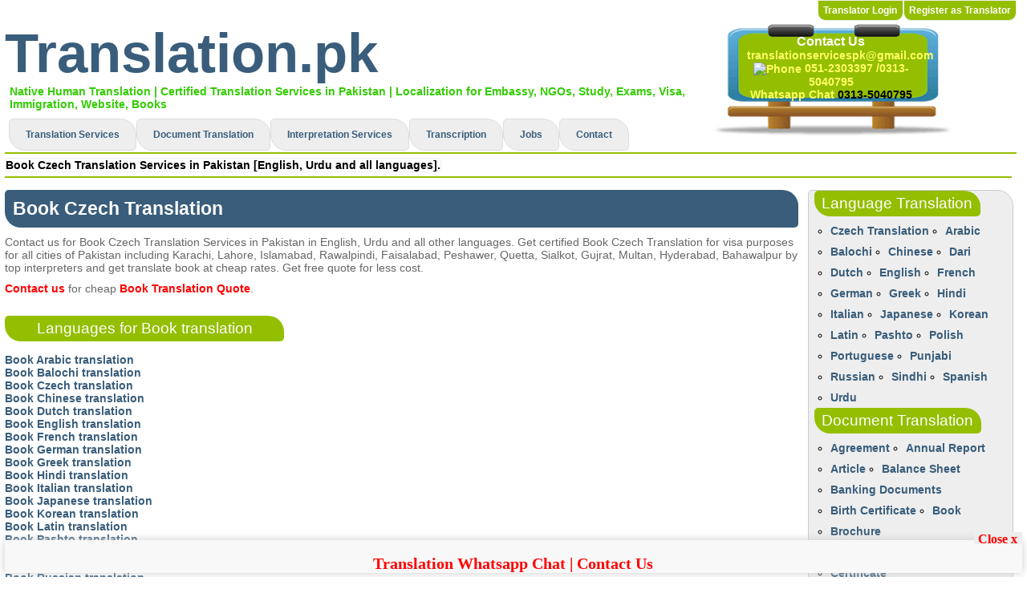

--- FILE ---
content_type: text/html; charset=UTF-8
request_url: https://www.translation.pk/book-czech-translation/
body_size: 7223
content:
<!DOCTYPE html PUBLIC "-//W3C//DTD XHTML 1.0 Transitional//EN" "https://www.w3.org/TR/xhtml1/DTD/xhtml1-transitional.dtd">
<html xmlns="https://www.w3.org/1999/xhtml" xml:lang="en" lang="en">
<head>
<meta http-equiv="Content-Type" content="text/html; charset=utf-8" />
<meta name="viewport" content="width=device-width, initial-scale=1, maximum-scale=1, user-scalable=no"/>
<title>Book Czech Translation Services Pakistan Urdu English</title>
	<meta name="keywords" content="book Czech translation, Czech book translation, book Czech translation services, book Czech English, book Czech Urdu">
	<meta name="description" content="Contact us for Book Czech Translation Services in Pakistan in English, Urdu and all other languages. Get certified Book Czech Translation for visa purposes for all cities of Pakistan including Karachi, Lahore, Islamabad, Rawalpindi, Faisalabad, Peshawer, Quetta, Sialkot, Gujrat, Multan, Hyderabad, Bahawalpur by top interpreters and get translate book at cheap rates. Get free quote for less cost.">
	



      <link rel="stylesheet" type="text/css" href="https://www.translation.pk/css/reset.css"/>
      <!--<link rel="stylesheet" type="text/css" href="http://www.translation.pk/css/styles.css"/>-->
      
      <script type="text/javascript" src="https://www.translation.pk/scripts/jquery.min.js"></script>
      <link rel="stylesheet" type="text/css" href="https://www.translation.pk/css/boilerplate.css">
      <script type="text/javascript" src="https://www.translation.pk/scripts/responsivemobilemenu.js"></script>
      <link rel="stylesheet" type="text/css" href="https://www.translation.pk/engine1/style.css" />
      <!--<script type="text/javascript" src="http://www.translation.pk/scripts/jquery-1.10.2.min.js"></script>-->
      <link rel="stylesheet" type="text/css" href="https://www.translation.pk/social/social-buttons.css"/>
      <link rel="stylesheet" type="text/css" href="https://www.translation.pk/test/responsive.css"/>
      <script type="text/javascript" src="https://www.translation.pk/scripts/respond.min.js"></script>

	  
</head>
<body>
<div id="wrapper" class="mar-0-auto"><!--wrapper starts-->
    <div id="header" class="fleft"><!--header starts-->
        <div style="width: 99%; float:left; padding: 0 0.5%;">
		              <a class="t_login" href="https://www.translation.pk/translator-register.php">Register as Translator</a>
              <a class="t_register" href="https://www.translation.pk/login.php">Translator Login</a>
                      
            
        </div>
        <div id="logo" class="fleft mar-0-auto">
        	<div class="logo_left"><a href="https://www.translation.pk"><p>Translation.pk</p></a></div>
            <!--<div class="logo_right">
            	<a class="t_login" href="#">Translator Login</a><br><br>
                <a class="t_register" href="#">Register as Translator</a>
            </div>-->
        </div>
        
         <div class="header_text" style="color: #3C0">
         Native Human Translation | Certified Translation Services in Pakistan | Localization for Embassy, NGOs, Study, Exams, Visa, Immigration, Website, Books
         </div>
        
              
        <div class="fleft menu rmm" style="position:relative; min-width:100%; margin-top: 10px; ">
            <ul>
              <a href="https://www.translation.pk"><li>Translation Services</li></a>
              <li><a href="/document-translation-services/">Document Translation</a>
                <ul>
                  <a href="/legal-documents.html"><li>Legal Documents</li></a>		
                </ul>
              </li>              
              <a href="/interpreters.html"><li>Interpretation Services</li></a>
              <a href="/audio-transcription-translation.html"><li>Transcription</li></a>
              <a href="https://www.translation.pk/translator-jobs.html"><li>Jobs</li></a>              
              	  
              <li><a href="/contactus.html">Contact</a>
                <ul>
                  <a href="/office-address.html"><li>Office Address</li></a>		
                  <a href="/payment-options.html"><li>Payment Options</li></a>
                  <a href="/ask-quote.html"><li>Ask Quote</li></a>
                  <a href="/organization-profile.html"><li>Our Profile</li></a>
                  <a href="/client-list.html"><li>Clients</li></a>
                </ul>
              </li>
            </ul>
          </div> <!--Menu ends -->
          <div class="breadcrumb_container">
          	<div class="breadcrumb flat">
                <b>Book Czech Translation Services in Pakistan [English, Urdu and all languages].</b>            </div>
          </div>

          <div class="notice_bord">
          	<p id="b_cont_us"><a href="https://www.translation.pk/contactus.html" style="color:#FFF;">Contact Us</a></p>
            <div style="text-align:center; width:100%;"><a href="/cdn-cgi/l/email-protection#f28680939c819e93869b9d9c819780849b9197818299b2959f939b9edc919d9f" style="color:#ff6;"><span class="__cf_email__" data-cfemail="2a5e584b4459464b5e434544594f585c43494f595a416a4d474b434604494547">[email&#160;protected]</span></a></div>
            <div style="text-align:center; width:100%;"><img src="images/phone.png" width="20" height="22" alt="Phone">&nbsp;051-2303397 /0313-5040795
            <br />Whatsapp Chat <a href="https://wa.me/923135040795" target="_blank" style="color:#000" >0313-5040795</a></div>
            <!--<img src="images/email.png" height="22" alt="Email">&nbsp;&nbsp;-->
          </div>
          <div class="display_tab">
              <div id="tab_notice_b">
                <p id="b_cont_us">Contact Us</p>
                <div style="text-align:center; width:100%;"><!--<img src="images/email.png" height="22" alt="Email">&nbsp;&nbsp;--><a href="/cdn-cgi/l/email-protection" class="__cf_email__" data-cfemail="e692948788958a87928f8988958394908f858395968da6818b878f8ac885898b">[email&#160;protected]</a></div>
                <div style="text-align:center; width:100%;"><img src="images/phone.png" width="20" height="22" alt="Phone">&nbsp;&nbsp;051-2303397 /0313-5040795
                <br />Whatsapp: 0313-5040795</div>
              </div>
         </div>
    </div><!--header ends-->
    <!--<div class="fclear" ></div>-->
    <div id="main-contents" class="fleft mar-t-10"><!--main-contents starts-->
  
<!-- ################## Start Body ################### -->	
    <div id="contents" class="fleft"><!--contents starts-->
    	<div class="left_div">
          
            <div ><h1>Book Czech Translation</h1>
            	<div class="fclear"></div>
                <p style="margin:10px 0;">Contact us for Book Czech Translation Services in Pakistan in English, Urdu and all other languages. Get certified Book Czech Translation for visa purposes for all cities of Pakistan including Karachi, Lahore, Islamabad, Rawalpindi, Faisalabad, Peshawer, Quetta, Sialkot, Gujrat, Multan, Hyderabad, Bahawalpur by top interpreters and get translate book at cheap rates. Get free quote for less cost.</p> 		  
      
                  <p style="margin:10px 0;">
                      <a href="https://www.translation.pk/contactus.html"><font color="#FF0000">Contact us</font></a> for cheap <a href="https://www.translation.pk/book-translation-quote.html"><font color="#FF0000">Book Translation Quote</font></a>.
                  </p>
      
      			  <div class="fclear"></div>
                  <br />
                  <h2>Languages for Book translation</h2>
                  <div class="fclear"></div>                
                  <p style="margin:10px 0;">
                  <a href="https://www.translation.pk/book-arabic-translation/" >Book Arabic translation</a><br><a href="https://www.translation.pk/book-balochi-translation/" >Book Balochi translation</a><br><a href="https://www.translation.pk/book-czech-translation/" >Book Czech translation</a><br><a href="https://www.translation.pk/book-chinese-translation/" >Book Chinese translation</a><br><a href="https://www.translation.pk/book-dutch-translation/" >Book Dutch translation</a><br><a href="https://www.translation.pk/book-english-translation/" >Book English translation</a><br><a href="https://www.translation.pk/book-french-translation/" >Book French translation</a><br><a href="https://www.translation.pk/book-german-translation/" >Book German translation</a><br><a href="https://www.translation.pk/book-greek-translation/" >Book Greek translation</a><br><a href="https://www.translation.pk/book-hindi-translation/" >Book Hindi translation</a><br><a href="https://www.translation.pk/book-italian-translation/" >Book Italian translation</a><br><a href="https://www.translation.pk/book-japanese-translation/" >Book Japanese translation</a><br><a href="https://www.translation.pk/book-korean-translation/" >Book Korean translation</a><br><a href="https://www.translation.pk/book-latin-translation/" >Book Latin translation</a><br><a href="https://www.translation.pk/book-pashto-translation/" >Book Pashto translation</a><br><a href="https://www.translation.pk/book-portuguese-translation/" >Book Portuguese translation</a><br><a href="https://www.translation.pk/book-punjabi-translation/" >Book Punjabi translation</a><br><a href="https://www.translation.pk/book-russian-translation/" >Book Russian translation</a><br><a href="https://www.translation.pk/book-sindhi-translation/" >Book Sindhi translation</a><br><a href="https://www.translation.pk/book-spanish-translation/" >Book Spanish translation</a><br><a href="https://www.translation.pk/book-urdu-translation/" >Book Urdu translation</a><br><a href="https://www.translation.pk/book-polish-translation/" >Book Polish translation</a><br><a href="https://www.translation.pk/book-dari-translation/" >Book Dari translation</a><br>                      <br /> and many other languages.
                  </p>					
                  
                  <br />
                  For all kind of <a href="https://www.translation.pk/document-translation-services/" >Document Translation Services</a> & certification including <a href="https://www.translation.pk/book-translation-services/" title="Book translation services" >Book</a>, Marriage Deed, Marriage Certificate, Marriage License, <a href="https://www.translation.pk/nikahnama-translation-services/" title="Nikahnama translation services" >Nikahnama</a> , <a href="https://www.translation.pk/birth-certificate-translation-services/" title="Birth Certificate translation services" >Birth Certificate</a> , <a href="https://www.translation.pk/death-certificate-translation-services/" title="Death Certificate translation services" >Death Certificate</a> , <a href="https://www.translation.pk/certificate-translation-services/" title="Certificate translation services" >Certificate</a> , <a href="https://www.translation.pk/degree-translation-services/" title="Degree translation services" >Degree</a> , <a href="https://www.translation.pk/passport-translation-services/" title="Passport translation services" >Passport</a> , <a href="https://www.translation.pk/nic-translation-services/" title="NIC translation services" >NIC</a> , <a href="https://www.translation.pk/transcript-translation-services/" title="Transcript translation services" >Transcript</a> , <a href="https://www.translation.pk/medical-certificate-translation-services/" title="Medical Certificate translation services" >Medical Certificate</a> , <a href="https://www.translation.pk/character-certificate-translation-services/" title="Character Certificate translation services" >Character Certificate</a> , <a href="https://www.translation.pk/police-verification-translation-services/" title="Police Verification translation services" >Police Verification</a> , <a href="https://www.translation.pk/fir-translation-services/" title="FIR translation services" >FIR</a> , <a href="https://www.translation.pk/cv-translation-services/" title="CV translation services" >CV</a> , <a href="https://www.translation.pk/form-translation-services/" title="Form translation services" >Form</a> , <a href="https://www.translation.pk/press-release-translation-services/" title="Press Release translation services" >Press Release</a> , <a href="https://www.translation.pk/thesis-translation-services/" title="Thesis translation services" >Thesis</a> , <a href="https://www.translation.pk/brochure-translation-services/" title="Brochure translation services" >Brochure</a> , <a href="https://www.translation.pk/website-translation-services/" title="Website translation services" >Website</a> , <a href="https://www.translation.pk/article-translation-services/" title="Article translation services" >Article</a> , <a href="https://www.translation.pk/legal-document-translation-services/" title="Legal Document translation services" >Legal Document</a> , <a href="https://www.translation.pk/medical-document-translation-services/" title="Medical Document translation services" >Medical Document</a> , <a href="https://www.translation.pk/divorce-certificate-translation-services/" title="Divorce Certificate translation services" >Divorce Certificate</a> , <a href="https://www.translation.pk/software-localization-translation-services/" title="Software Localization translation services" >Software Localization</a> , <a href="https://www.translation.pk/contracts-translation-services/" title="Contracts translation services" >Contracts</a> , <a href="https://www.translation.pk/agreement-translation-services/" title="Agreement translation services" >Agreement</a> , <a href="https://www.translation.pk/court-documents-translation-services/" title="Court Documents translation services" >Court Documents</a> , <a href="https://www.translation.pk/patent-translation-services/" title="Patent translation services" >Patent</a> , <a href="https://www.translation.pk/legal-correspondence-translation-services/" title="Legal Correspondence translation services" >Legal Correspondence</a> , <a href="https://www.translation.pk/business-transactions-translation-services/" title="Business Transactions translation services" >Business Transactions</a> , <a href="https://www.translation.pk/immigration-translation-services/" title="Immigration translation services" >Immigration</a> , <a href="https://www.translation.pk/litigation-translation-services/" title="Litigation translation services" >Litigation</a> , <a href="https://www.translation.pk/financial-documents-translation-services/" title="Financial Documents translation services" >Financial Documents</a> , <a href="https://www.translation.pk/reports-translation-services/" title="Reports translation services" >Reports</a> , <a href="https://www.translation.pk/balance-sheet-translation-services/" title="Balance Sheet translation services" >Balance Sheet</a> , <a href="https://www.translation.pk/banking-documents-translation-services/" title="Banking Documents translation services" >Banking Documents</a> , <a href="https://www.translation.pk/investment-document-translation-services/" title="Investment Document translation services" >Investment Document</a> , <a href="https://www.translation.pk/annual-report-translation-services/" title="Annual Report translation services" >Annual Report</a> 	
                  and others <a href="https://www.translation.pk/contactus.html"><font color="#FF0000">Contact Us Now</font></a>.                
                
                
  
                   
         
            </div>
                    </div>
   		<div class="right_div" style="padding:0 0.5% 0 0.5%;">
        <div class="heading2">Language Translation</div>
        <div class="links">
            <ul style="width: 100%; float:left;">
                <li><a href="//book-czech-translation/" >Czech Translation</a></li><li><a href="/arabic-translation.html" >Arabic</a></li><li><a href="/balochi-translation.html" >Balochi</a></li><li><a href="/chinese-translation.html" >Chinese</a></li><li><a href="/dari-translation.html" >Dari</a></li><li><a href="/dutch-translation.html" >Dutch</a></li><li><a href="/english-translation.html" >English</a></li><li><a href="/french-translation.html" >French</a></li><li><a href="/german-translation.html" >German</a></li><li><a href="/greek-translation.html" >Greek</a></li><li><a href="/hindi-translation.html" >Hindi</a></li><li><a href="/italian-translation.html" >Italian</a></li><li><a href="/japanese-translation.html" >Japanese</a></li><li><a href="/korean-translation.html" >Korean</a></li><li><a href="/latin-translation.html" >Latin</a></li><li><a href="/pashto-translation.html" >Pashto</a></li><li><a href="/polish-translation.html" >Polish</a></li><li><a href="/portuguese-translation.html" >Portuguese</a></li><li><a href="/punjabi-translation.html" >Punjabi</a></li><li><a href="/russian-translation.html" >Russian</a></li><li><a href="/sindhi-translation.html" >Sindhi</a></li><li><a href="/spanish-translation.html" >Spanish</a></li><li><a href="/urdu-translation.html" >Urdu</a></li>            </ul>
        </div>
        
        
        <div class="heading2">Document Translation</div>
        <div class="links">
            <ul style="width: 100%; float:left;">
                <li><a href="/agreement-translation-services/" >Agreement</a></li><li><a href="/annual-report-translation-services/" >Annual Report</a></li><li><a href="/article-translation-services/" >Article</a></li><li><a href="/balance-sheet-translation-services/" >Balance Sheet</a></li><li><a href="/banking-documents-translation-services/" >Banking Documents</a></li><li><a href="/birth-certificate-translation-services/" >Birth Certificate</a></li><li><a href="/book-translation-services/" >Book</a></li><li><a href="/brochure-translation-services/" >Brochure</a></li><li><a href="/business-transactions-translation-services/" >Business Transactions</a></li><li><a href="/certificate-translation-services/" >Certificate</a></li><li><a href="/character-certificate-translation-services/" >Character Certificate</a></li><li><a href="/contracts-translation-services/" >Contracts</a></li><li><a href="/court-documents-translation-services/" >Court Documents</a></li><li><a href="/cv-translation-services/" >CV</a></li><li><a href="/death-certificate-translation-services/" >Death Certificate</a></li><li><a href="/degree-translation-services/" >Degree</a></li><li><a href="/divorce-certificate-translation-services/" >Divorce Certificate</a></li><li><a href="/financial-documents-translation-services/" >Financial Documents</a></li><li><a href="/fir-translation-services/" >FIR</a></li><li><a href="/form-translation-services/" >Form</a></li><li><a href="/immigration-translation-services/" >Immigration</a></li><li><a href="/investment-document-translation-services/" >Investment Document</a></li><li><a href="/legal-correspondence-translation-services/" >Legal Correspondence</a></li><li><a href="/legal-document-translation-services/" >Legal Document</a></li><li><a href="/litigation-translation-services/" >Litigation</a></li>            </ul>
        </div>
                           
          <div class="heading2">How Czech Translation in my city?</div>
          <div class="links">
              <ul style="width: 100%; float:left;">
                <li><a href="/islamabad-translation-services.html" title="Islamabad translation services" >Islamabad</a></li><li><a href="/lahore-translation-services.html" title="Lahore translation services" >Lahore</a></li><li><a href="/karachi-translation-services.html" title="Karachi translation services" >Karachi</a></li><li><a href="/quetta-translation-services.html" title="Quetta translation services" >Quetta</a></li><li><a href="/peshawar-translation-services.html" title="Peshawar translation services" >Peshawar</a></li><li><a href="/rawalpindi-translation-services.html" title="Rawalpindi translation services" >Rawalpindi</a></li><li><a href="/hyderabad-translation-services.html" title="Hyderabad translation services" >Hyderabad</a></li><li><a href="/multan-translation-services.html" title="Multan translation services" >Multan</a></li><li><a href="/faisalabad-translation-services.html" title="Faisalabad translation services" >Faisalabad</a></li><li><a href="/sialkot-translation-services.html" title="Sialkot translation services" >Sialkot</a></li><li><a href="/gujranwala-translation-services.html" title="Gujranwala translation services" >Gujranwala</a></li><li><a href="/swat-translation-services.html" title="Swat translation services" >Swat</a></li><li><a href="/muzaffarabad-translation-services.html" title="Muzaffarabad translation services" >Muzaffarabad</a></li><li><a href="/mirpur-translation-services.html" title="Mirpur translation services" >Mirpur</a></li><li><a href="/attock-translation-services.html" title="Attock translation services" >Attock</a></li><li><a href="/sargodha-translation-services.html" title="Sargodha translation services" >Sargodha</a></li><li><a href="/gujrat-translation-services.html" title="Gujrat translation services" >Gujrat</a></li><li><a href="/bahawalpur-translation-services.html" title="Bahawalpur translation services" >Bahawalpur</a></li><li><a href="/jhelum-translation-services.html" title="Jhelum translation services" >Jhelum</a></li><li><a href="/dera-ghazi-khan-translation-services.html" title="Dera Ghazi Khan translation services" >Dera Ghazi Khan</a></li><li><a href="/bahawalnagar-translation-services.html" title="Bahawalnagar translation services" >Bahawalnagar</a></li><li><a href="/sheikhupura-translation-services.html" title="Sheikhupura translation services" >Sheikhupura</a></li><li><a href="/abbotabad-translation-services.html" title="Abbotabad translation services" >Abbotabad</a></li><li><a href="/halifax-translation-services.html" title="Halifax translation services" >Halifax</a></li><li><a href="/moscow-translation-services.html" title="Moscow translation services" >Moscow</a></li><li><a href="/saint-petersburg-translation-services.html" title="Saint Petersburg translation services" >Saint Petersburg</a></li><li><a href="/beijing-translation-services.html" title="Beijing translation services" >Beijing</a></li><li><a href="/shanghai-translation-services.html" title="Shanghai translation services" >Shanghai</a></li><li><a href="/tokyo-translation-services.html" title="Tokyo translation services" >Tokyo</a></li><li><a href="/yokohama-translation-services.html" title="Yokohama translation services" >Yokohama</a></li><li><a href="/osaka-translation-services.html" title="Osaka translation services" >Osaka</a></li><li><a href="/seoul-translation-services.html" title="Seoul translation services" >Seoul</a></li><li><a href="/barcelona-translation-services.html" title="Barcelona translation services" >Barcelona</a></li><li><a href="/valencia-translation-services.html" title="Valencia translation services" >Valencia</a></li><li><a href="/munich-translation-services.html" title="Munich translation services" >Munich</a></li><li><a href="/cologne-translation-services.html" title="Cologne translation services" >Cologne</a></li><li><a href="/frankfurt-translation-services.html" title="Frankfurt translation services" >Frankfurt</a></li><li><a href="/dublin-translation-services.html" title="Dublin translation services" >Dublin</a></li><li><a href="/bern-translation-services.html" title="Bern translation services" >Bern</a></li><li><a href="/brussels-translation-services.html" title="Brussels translation services" >Brussels</a></li><li><a href="/naples-translation-services.html" title="Naples translation services" >Naples</a></li><li><a href="/florence-translation-services.html" title="Florence translation services" >Florence</a></li><li><a href="/prague-translation-services.html" title="Prague translation services" >Prague</a></li><li><a href="/sydney-translation-services.html" title="Sydney translation services" >Sydney</a></li><li><a href="/melbourne-translation-services.html" title="Melbourne translation services" >Melbourne</a></li><li><a href="/lima-translation-services.html" title="Lima translation services" >Lima</a></li><li><a href="/toronto-translation-services.html" title="Toronto translation services" >Toronto</a></li><li><a href="/los-angeles-translation-services.html" title="Los Angeles translation services" >Los Angeles</a></li><li><a href="/montreal-translation-services.html" title="Montreal translation services" >Montreal</a></li><li><a href="/berlin-translation-services.html" title="Berlin translation services" >Berlin</a></li><li><a href="/vienna-translation-services.html" title="Vienna translation services" >Vienna</a></li><li><a href="/madrid-translation-services.html" title="Madrid translation services" >Madrid</a></li><li><a href="/auckland-translation-services.html" title="Auckland translation services" >Auckland</a></li><li><a href="/brisbane-translation-services.html" title="Brisbane translation services" >Brisbane</a></li><li><a href="/houston-translation-services.html" title="Houston translation services" >Houston</a></li><li><a href="/chicago-translation-services.html" title="Chicago translation services" >Chicago</a></li><li><a href="/calgary-translation-services.html" title="Calgary translation services" >Calgary</a></li><li><a href="/san-jose-translation-services.html" title="San Jose translation services" >San Jose</a></li><li><a href="/mississauga-translation-services.html" title="Mississauga translation services" >Mississauga</a></li><li><a href="/brampton-translation-services.html" title="Brampton translation services" >Brampton</a></li><li><a href="/san-diego-translation-services.html" title="San Diego translation services" >San Diego</a></li><li><a href="/bogota-translation-services.html" title="Bogota translation services" >Bogota</a></li><li><a href="/edmonton-translation-services.html" title="Edmonton translation services" >Edmonton</a></li><li><a href="/edmonton-translation-services.html" title="Edmonton translation services" >Edmonton</a></li><li><a href="/hamburg-translation-services.html" title="Hamburg translation services" >Hamburg</a></li><li><a href="/milan-translation-services.html" title="Milan translation services" >Milan</a></li><li><a href="/vancouver-translation-services.html" title="Vancouver translation services" >Vancouver</a></li><li><a href="/birmingham-translation-services.html" title="Birmingham translation services" >Birmingham</a></li><li><a href="/ottawa-translation-services.html" title="Ottawa translation services" >Ottawa</a></li><li><a href="/san-francisco-translation-services.html" title="San Francisco translation services" >San Francisco</a></li><li><a href="/surrey-translation-services.html" title="Surrey translation services" >Surrey</a></li><li><a href="/amsterdam-translation-services.html" title="Amsterdam translation services" >Amsterdam</a></li><li><a href="/miami-translation-services.html" title="Miami translation services" >Miami</a></li><li><a href="/stockholm-translation-services.html" title="Stockholm translation services" >Stockholm</a></li><li><a href="/lyon-translation-services.html" title="Lyon translation services" >Lyon</a></li><li><a href="/winnipeg-translation-services.html" title="Winnipeg translation services" >Winnipeg</a></li><li><a href="/santiago-translation-services.html" title="Santiago translation services" >Santiago</a></li><li><a href="/marseille-translation-services.html" title="Marseille translation services" >Marseille</a></li><li><a href="/rotterdam-translation-services.html" title="Rotterdam translation services" >Rotterdam</a></li><li><a href="/the-hague-translation-services.html" title="The Hague translation services" >The Hague</a></li><li><a href="/manchester-translation-services.html" title="Manchester translation services" >Manchester</a></li><li><a href="/oslo-translation-services.html" title="Oslo translation services" >Oslo</a></li>               </ul>
          </div>
      
</div>
<div class="fclear"></div>         

    </div><!--contents ends-->
   <!-- <div style="float:left; width:.5%; height:280px;"></div>-->
 
<!-- ################## End Body ################### -->


    </div><!--main-contents ends-->
    <div class="fclear"></div>
    <div id="footer" ><!--footer starts-->
    <div class="ul_container">
    <h3 class="bold fleft" style="background-color:#395d7b">Translation Services</h3>
     <ul style="height:auto;">
		<li><a href="https://www.translation.pk/urdu-to-english-translation/" title="Urdu to English Translation Services">Urdu to English Translation</a></li>
					
		<li><a href="https://www.translation.pk/english-to-urdu-translation/" title="English to Urdu Translation Services">English to Urdu Translation</a></li>
					
		<li><a href="https://www.translation.pk/english-translation.html" title="English translation Services">English Translation</a></li>
					
		<li><a href="https://www.translation.pk/urdu-translation.html" title="Urdu translation Services">Urdu Translation</a></li>
					
		<li><a href="https://www.translation.pk/arabic-translation.html" title="Arabic Translation Services">Arabic Translation</a></li>
        <li><a href="https://www.translation.pk/german-translation.html" title="German Translation Services">German Translation</a></li>
        <li><a href="https://www.translation.pk/russian-translation.html" title="Russian Translation Services">Russian Translation</a></li>
        <li><a href="https://www.translation.pk/chinese-translation.html" title="Chinese Translation Services">Chinese Translation</a></li>
        <li><a href="https://www.translation.pk/japanese-translation.html" title="Japanese Translation Services">Japanese Translation</a></li>
        

     </ul>
    </div>


    <div  class="ul_container">
     <h3 class="bold fleft" style="background-color:#395d7b">Local City Translation</h3>
     <ul>
        <li><a href="https://www.translation.pk/islamabad-translation-services.html" title="Islamabad Translation Services">Islamabad Translation</a></li>
        
        <li><a href="https://www.translation.pk/karachi-translation-services.html" title="Karachi Translation Services">Karachi Translation</a></li>	
        
        <li><a href="https://www.translation.pk/lahore-translation-services.html" title="Lahore Translation Services">Lahore Translation</a></li>
        
        <li><a href="https://www.translation.pk/faisalabad-translation-services.html" title="Faisalabad Translation Services">Faisalabad Translation</a></li>
        
        <li><a href="https://www.translation.pk/peshawar-translation-services.html" title="Peshawar Translation Services">Peshawar Translation</a></li>
        
        <li><a href="https://www.translation.pk/rawalpindi-translation-services.html" title="Rawalpindi Translation Services">Rawalpindi Translation</a></li>
        
        
        <li><a href="https://www.translation.pk/multan-translation-services.html" title="Multan Translation Services">Multan Translation</a></li>

        
<!--        <li><a href="https://www.translation.pk/hyderabad-translation-services.html" title="Hyderabad Translation Services">Hyderabad Translation</a></li>	
        
        
        <li><a href="https://www.translation.pk/gujranwala-translation-services.html" title="Gujranwala Translation Services">Gujranwala Translation</a></li>
        
        <li><a href="https://www.translation.pk/quetta-translation-services.html" title="Quetta Translation Services">Quetta Translation</a></li>
        
        <li><a href="https://www.translation.pk/sargodha-translation-services.html" title="Sargodha Translation Services">Sargodha Translation</a></li>
        
        <li><a href="https://www.translation.pk/sialkot-translation-services.html" title="Sialkot Translation Services">Sialkot Translation</a></li>		
        
        <li><a href="https://www.translation.pk/bahawalpur-translation-services.html" title="Bahawalpur Translation Services">Bahawalpur Translation</a></li>
        
        <li><a href="https://www.translation.pk/swat-translation-services.html" title="Swat Translation Services">Swat Translation</a></li>				
        
        <li><a href="https://www.translation.pk/muzaffarabad-translation-services.html" title="Muzaffarabad Translation Services">Muzaffarabad Translation</a></li>					
        
        <li><a href="https://www.translation.pk/mirpur-translation-services.html" title="Mirpur Translation Services">Mirpur Translation</a></li>					
        
        <li><a href="https://www.translation.pk/attock-translation-services.html" title="Attock Translation Services">Attock Translation</a></li>					
        
        <li><a href="https://www.translation.pk/gujrat-translation-services.html" title="Gujrat Translation Services">Gujrat Translation</a></li>																									
        
        <li><a href="https://www.translation.pk/jhelum-translation-services.html" title="Jhelum Translation Services">Jhelum Translation</a></li>					
        
        <li><a href="https://www.translation.pk/bahawalpur-translation-services.html" title="DGK Translation Services">DGK Translation</a></li>				
        
        <li><a href="https://www.translation.pk/dera-ghazi-khan-translation-services.html" title="Bahawalpur Translation Services">Bahawalpur Translation</a></li>				
        
        <li><a href="https://www.translation.pk/bahawalnagar-translation-services.html" title="Bahawalnagar Translation Services">Bahawalnagar Translation</a></li>					
        
        <li><a href="https://www.translation.pk/sheikhupura-translation-services.html" title="Sheikhupura Translation Services">Sheikhupura Translation</a></li>
        
        <li><a href="https://www.translation.pk/abbotabad-translation-services.html" title="Abbotabad Translation Services">Abbotabad Translation</a></li>-->	
     </ul>
    </div>
    
    <div  class="ul_container">
     <h3 class="bold fleft" style="background-color:#395d7b">International Translation</h3>
     <ul style="height:auto;">
        <li><a href="https://www.translation.pk/london-translation-services.html" title="London Translation Services">London Translation</a></li>
        
        <li><a href="https://www.translation.pk/melbourne-translation-services.html" title="Melbourne Translation Services">Melbourne Translation</a></li>	
        
        <li><a href="https://www.translation.pk/moscow-translation-services.html" title="Moscow Translation Services">Moscow Translation</a></li>
        
        <li><a href="https://www.translation.pk/beijing-translation-services.html" title="Beijing Translation Services">Beijing Translation</a></li>
        
        <li><a href="https://www.translation.pk/shanghai-translation-services.html" title="Shanghai Translation Services">Shanghai Translation</a></li>
        
        <li><a href="https://www.translation.pk/tokyo-translation-services.html" title="Tokyo Translation Services">Tokyo Translation</a></li>
        
        
        <li><a href="https://www.translation.pk/munich-translation-services.html" title="Munich Translation Services">Munich Translation</a></li>
        <li><a href="https://www.translation.pk/toronto-translation-services.html" title="Toronto Translation Services">Toronto Translation</a></li>

        <li><a href="https://www.translation.pk/berlin-translation-services.html" title="Berlin Translation Services">Berlin Translation</a></li>
        <li><a href="https://www.translation.pk/birmingham-translation-services.html" title="Birmingham Translation Services">Birmingham Translation</a></li>
        <li><a href="https://www.translation.pk/manchester-translation-services.html" title="Manchester Translation Services">Manchester Translation</a></li>                        
     </ul>
    </div>
    
   
    
    <div  class="ul_container">
      <h3 class="bold fleft" style="background-color:#395d7b">About Translation.pk</h3>
     <ul>
        <li><a href="https://www.translation.pk/contactus.html">Contact Us</a></li>
        <li><a href="https://www.translation.pk/office-address.html">Office Address</a></li>
        <li><a href="https://www.translation.pk/payment-options.html">Payment Options</a></li>
        <li><a href="https://www.translation.pk/ask-quote.html">Ask Quote</a></li>
        <li><a href="https://www.translation.pk/organization-profile.html">Profile</a></li>
        <li><a href="https://www.translation.pk/client-list.html">Client List</a></li>
     </ul>
    </div>    
        
  <div class="subscribe-social">
   <div style="border: none"><!-- social icons for footer starts -->
    <div  style="padding:5px; border: 1px solid #94be00;border-radius: 5px 20px 5px 20px; margin: 0 0 10px 0;">
      <center>
        <div class="color-w bold">Subscribe by Email</div>
        <form class="width-100" name="subscrible" method="post" action="#" class="">
          <div class="bold pad-5-0">Your Email</div>
          <input name="email" value="" size="19%" maxlength="" type="text" />
          <br />
          <input style="margin:5px auto;" name="submit" type="submit" value="Submit" />
        </form>
        <a style="color:#395d7b" class="color-w" href="#">Subscribe by Email</a>
      </center>
    </div>
    <div style="padding: 10px 5px; border: 1px solid #94be00;border-radius: 5px 20px 5px 20px ;">
      <div class="width-100" style="width: 100%;"><center> <a href="#" target="_blank"><img class="mar-3" src="/images/32/rss.png" width="32" height="32" title="Rss feed" alt="rss feed" /></a> <a href="https://plus.google.com/108677880546477668162/" target="_blank"><img class="mar-3" src="/images/32/google.png" width="32" height="32" title="Google Plus" alt="google plus" /></a> <a href="#" target="_blank"><img class="mar-3" src="/images/32/facebook.png" width="32" height="32" title="Facebook" /></a> <a href="#" target="_blank"><img class="mar-3" src="/images/32/twitter.png" width="32" height="32" title="Twitter" /></a>  </center></div>
      <center>
        <a style="color:#395d7b" class="color-w" href="#">Subscribe to Rss Feed</a>
      </center>
    </div>
  </div><!-- social icons for footer ends -->
     </div>
     <div class="fclear"></div>
    	<span class="">&copy; Copyright 2025 Translation.pk | Professional, Legal & Certified Translation Services at Urgent</span>
    </div><!--footer ends-->
</div><!--wrapper ends-->

<!-- Place this tag after the last +1 button tag. -->
<script data-cfasync="false" src="/cdn-cgi/scripts/5c5dd728/cloudflare-static/email-decode.min.js"></script><script type="text/javascript">
  (function() {
    var po = document.createElement('script'); po.type = 'text/javascript'; po.async = true;
    po.src = 'https://apis.google.com/js/plusone.js';
    var s = document.getElementsByTagName('script')[0]; s.parentNode.insertBefore(po, s);
  })();
</script> 
<style>
#bottom-ad {
	/*display: none;*/
	height: 0;
	/*height: 60px;*/
	position: fixed;
	bottom: 5px;
	width: 99%;
	z-index: 5000;
	background-color: #f8f8f8;
	text-align: center;
	box-shadow: 0 0 10px #ccc;
	left: 0.5%;
}

	#bottom-ad {
		height: auto;
	}
	.sharing-block{
		width: 100%;
		float: left;
	}

#cross-btn {
	background-color: #eee;
	color: red;
	height: 15px;
	position: absolute;
	right: 0;
	top: -10px;
	width: 60px;
}

</style>
<div id="bottom-ad"> <span align="center">
  <style>
	.stButton .stBubble {
		height: 14px;
	}
	.stButton .stBubble_count {
		/*line-height: 0px;*/
		height: 18px;
		font-size: 12px;
		padding-top: 1px;
	}
	#social-book-marks2 p{
		text-align: center;
	}
  </style>
  <div id="social-book-marks2" class="inner_home_share1"> 
    <script type="text/javascript" src="https://w.sharethis.com/button/buttons.js"></script>
    <div class="sharing-block">
      <p> 
          <span class='st_facebook_vcount' displaytext='Facebook'></span> 
          <span class='st_googleplus_vcount' displaytext='Google +'></span>
          <span class='st_whatsapp_vcount' displaytext='WhatsApp'></span> 
          <span class='st_twitter_vcount' displaytext='Tweet'></span> 
          <span class='st_linkedin_vcount' displaytext='LinkedIn'></span> 
          <span class='st_delicious_vcount' displaytext='Delicious'></span> 
          <span class='st_pinterest_vcount' displaytext='Pinterest'></span> 
          <span class='st_email_vcount' displaytext='Email'></span> 
          <span class='st_fbrec_vcount' displaytext='Facebook Recommend'></span> 
      </p>
    </div>
  </div>
  </span> <br />
  <span style="color: red; font-weight: bold; font-size:20px; ">
  	<a href="https://wa.me/923135040795" target="_blank" style="color:#F00" >Translation Whatsapp Chat</a> | <a href="https://www.translation.pk/contactus.html" target="_blank" style="color:#F00" >Contact Us</a>   
  </span> 
  	<a id="cross-btn" href="javascript:cross_ad();">Close x</a> </div>
<script>
	$(document).ready(function(e) {
	  $( "#bottom-ad" ).fadeIn( "5000"); 
	});
	function cross_ad(){
	  $( "#bottom-ad" ).fadeOut("slow"); 
	  $("#bottom-ad").css("height", "0");
	}
</script><script defer src="https://static.cloudflareinsights.com/beacon.min.js/vcd15cbe7772f49c399c6a5babf22c1241717689176015" integrity="sha512-ZpsOmlRQV6y907TI0dKBHq9Md29nnaEIPlkf84rnaERnq6zvWvPUqr2ft8M1aS28oN72PdrCzSjY4U6VaAw1EQ==" data-cf-beacon='{"version":"2024.11.0","token":"baef7b8c903248caa0eed3e5999ab4e5","r":1,"server_timing":{"name":{"cfCacheStatus":true,"cfEdge":true,"cfExtPri":true,"cfL4":true,"cfOrigin":true,"cfSpeedBrain":true},"location_startswith":null}}' crossorigin="anonymous"></script>
</body>
</html>
